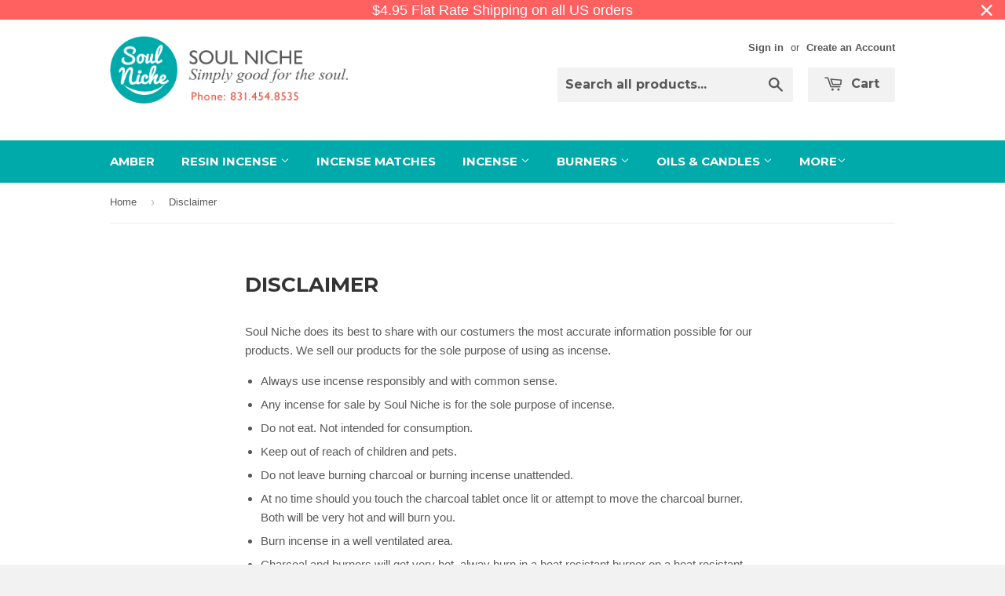

--- FILE ---
content_type: text/css
request_url: https://static.leaddyno.com/sharing_widget/sharing_widget.css
body_size: 308
content:
.ld-sharing a {
  line-height: 33px;
  display: inline-block;
  background-size: 30px 30px;
  padding-left: 33px;
  background-repeat: no-repeat;
  text-decoration: none;
}
.ld-sharing.ld-large-icons a {
  line-height: 44px;
  background-size: 40px 40px;
  padding-left: 44px;
}
.ld-sharing.ld-small-icons a {
  line-height: 22px;
  background-size: 20px 20px;
  padding-left: 22px;
}
.ld-sharing.ld-hide-text a {
  font-size: 0;
}
.ld-sharing.ld-standard a.ld-email {
  background-image: url(social/32px/Mail.png);
}
.ld-sharing.ld-standard a.ld-facebook {
  background-image: url(social/32px/Facebook.png);
}
.ld-sharing.ld-standard a.ld-twitter {
  background-image: url(social/32px/X.png);
}
.ld-sharing.ld-standard a.ld-pinterest {
  background-image: url(social/new/pinterest.png);
}
.ld-sharing.ld-standard a.ld-pintrest {
  background-image: url(social/new/pinterest.png);
}
.ld-sharing.ld-cute a.ld-email {
  background-image: url(social/cute/Email.png);
}
.ld-sharing.ld-cute a.ld-facebook {
  background-image: url(social/cute/Facebook.png);
}
.ld-sharing.ld-cute a.ld-twitter {
  background-image: url(social/cute/X.png);
}
.ld-sharing.ld-cute a.ld-pinterest {
  background-image: url(social/cute/Pinterest.png);
}
.ld-sharing.ld-cute a.ld-pintrest {
  background-image: url(social/cute/Pinterest.png);
}
.ld-sharing.ld-see-through a.ld-email {
  background-image: url(social/dark/Email-Icon.png);
}
.ld-sharing.ld-see-through a.ld-facebook {
  background-image: url(social/dark/facebook-Icon.png);
}
.ld-sharing.ld-see-through a.ld-twitter {
  background-image: url(social/dark/X-Icon.png);
}
.ld-sharing.ld-see-through a.ld-pinterest {
  background-image: url(social/dark/Pinterest-Icon.png);
}
.ld-sharing.ld-see-through a.ld-pintrest {
  background-image: url(social/dark/Pinterest-Icon.png);
}
.ld-sharing.ld-flat a.ld-email {
  background-image: url(social/flat/20_sparow.png);
}
.ld-sharing.ld-flat a.ld-facebook {
  background-image: url(social/flat/02_facebook.png);
}
.ld-sharing.ld-flat a.ld-twitter {
  background-image: url(social/flat/01_X.png);
}
.ld-sharing.ld-flat a.ld-pinterest {
  background-image: url(social/flat/13_pinterest.png);
}
.ld-sharing.ld-flat a.ld-pintrest {
  background-image: url(social/flat/13_pinterest.png);
}


--- FILE ---
content_type: text/javascript
request_url: https://soulniche.com/cdn/shop/t/7/assets/globo.options.data.min.js?v=159185445875809740391667645492
body_size: -558
content:
GPOConfigs.options[109963] = {"elements":[{"id":"textarea-1","type":"textarea","label":"List your amber samples below according to your sampler size:","label_on_cart":"Amber Samples","addon_product":{"product_id":null,"product_handle":null,"variant_id":null,"variant_title":null,"price":null},"required":true,"hidden_label":false,"max":"250","show_counter":false,"placeholder":"List your samples here","helptext":"","class_name":"","columnWidth":100}],"add-elements":null,"watermark":{"remove_watermark":false},"products":{"rule":{"manual":{"enable":true,"ids":[7737352126723]},"automate":{"enable":false,"operator":"and","conditions":[{"select":"TITLE","where":"EQUALS","value":null}]},"all":{"enable":false}}},"status":0}
